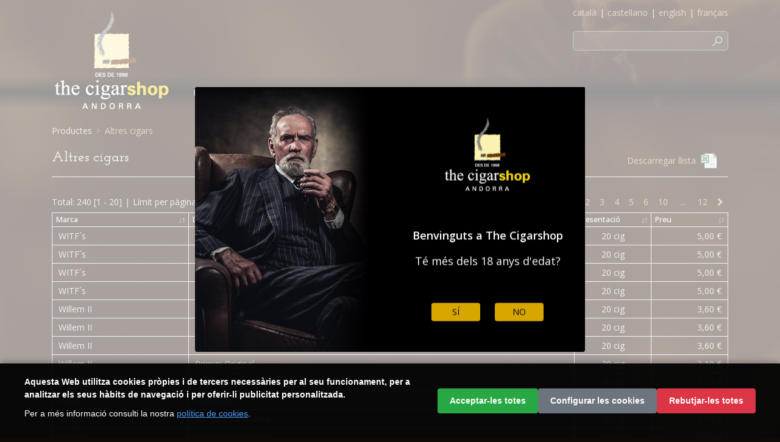

--- FILE ---
content_type: text/html; charset=UTF-8
request_url: https://www.thecigarshop.ad/ca/productes/altres-cigars?qse6166392=957c6fd7&ob957c6fd7=marca%3Ad
body_size: 8000
content:
<!DOCTYPE html>
<html lang="ca">
<head>
		<meta charset="UTF-8">
<meta http-equiv="X-UA-Compatible" content="IE=edge">
<meta name="viewport" content="width=device-width, initial-scale=1, shrink-to-fit=no">
<title>The CigarShop - Altres cigars</title>
<meta name="author" content="Nauta Tecnològica [www.nautalogica.com]">
<link type="image/x-icon" href="/favicon.ico" rel="shortcut icon">
<link rel="stylesheet" type="text/css" href="/assets/css/font-awesome.min.css">
<link rel="stylesheet" type="text/css" href="/assets/thecigarshop/css/estil.css">
<link href="/ntlgjs/css/ntlgjs.css"  type="text/css" rel="stylesheet" />
<script>(function () { window.ntlgjs = {"app":{"name":"The CigarShop","language":"ca","base_url":"\/","site_url":"\/","estil_base_url":"\/assets\/","estil_tema_url":"\/assets\/thecigarshop\/"},"settings":{}}})();</script><!--[if lt IE 9]>
	<script src="/assets/js/html5shiv.min.js"></script>
	<script src="/assets/js/respond.min.js"></script>
<![endif]-->
</head>
<body >
	<div class="site-topbar">
	<div class="container">
		<div class="topbar-logo">
			<a href="/ca/">
				<img class="img-fluid" src="/assets/thecigarshop/img/toplogo.png" alt="The CigarShop" />
			</a>
		</div>
		<div class="topbar-rside">
			<div  class="widget-idiomes"><a href="/ca">català</a><span class="separador"> | </span><a href="/es">castellano</a><span class="separador"> | </span><a href="/en">english</a><span class="separador"> | </span><a href="/fr">français</a></div>						<form class="searchform order-lg-last" method="POST" action="/ca/buscar">
				<div class="d-flex">
					<input name="buscar" type="text" class="form-control">
					<button type="submit" placeholder="" class="form-control search-btn"></button>
				</div>
			</form>
		</div>
	</div>
</div>
<div class="site-header">
	<nav class="site-navbar navbar navbar-expand-lg">
		<div class="container">
			<div class="navbar-logo">
				<img src="/assets/thecigarshop/img/logonom.png" alt="The CigarShop" />
			</div>
			<button class="navbar-toggler" type="button" data-toggle="collapse" data-target="#sitenavbar" aria-controls="sitenavbar" aria-expanded="true" aria-label="Toggle navigation">
				<span class="fa fa-bars"></span>
			</button>

			<div id="sitenavbar" class="navbar-collapse collapse">
				<ul class="navbar-nav mr-auto"><li  class="nav-item dropdown megamenu"><a href="javascript:void(0)"  class="nav-link dropdown-toggle" data-toggle="dropdown">Productes</a><div class="dropdown-menu"><div class="mmenu-productes container-sm">
	<div class="mmenu-productes-premium">
		<h3>Cigars premium</h3>		<div class="row mmenu-premium-opcions">
			<div class="col-lg-2 col-md-6 col-sm-12 mmenu-premium-opcio mmenu-premium-opcio-cuba">
				<div class="mmenu-premium-block">
					<div class="opcio-img"><img src="/assets/thecigarshop/img/mmenu/bandera-cuba.png" alt="Cuba" /></div><div class="mmneu-block-body"><h4><a href="/ca/productes/cigars-premium/cuba">Cuba</a></h4><span class="divider"></span><span class="separator">|</span><h4><a href="/ca/productes/cigars-premium/especialitats">Especialitats</a></h4></div>				</div>
			</div>
			<div class="col-lg-2 col-md-6 col-sm-12 mmenu-premium-opcio">
				<div class="mmenu-premium-block">
					<div class="opcio-img"><img src="/assets/thecigarshop/img/mmenu/bandera-rdom.png" alt="República Dominicana" /></div><div class="mmneu-block-body"><h4><a href="/ca/productes/cigars-premium/republica-dominicana">República Dominicana</a></h4></div>				</div>
			</div>
			<div class="col-lg-2 col-md-6 col-sm-12 mmenu-premium-opcio">
				<div class="mmenu-premium-block">
					<div class="opcio-img"><img src="/assets/thecigarshop/img/mmenu/bandera-mexic.png" alt="Méxic" /></div><div class="mmneu-block-body"><h4><a href="/ca/productes/cigars-premium/mexic">Méxic</a></h4></div>				</div>
			</div>
			<div class="col-lg-2 col-md-6 col-sm-12 mmenu-premium-opcio">
				<div class="mmenu-premium-block">
					<div class="opcio-img"><img src="/assets/thecigarshop/img/mmenu/bandera-nicaragua.png" alt="Nicaragua" /></div><div class="mmneu-block-body"><h4><a href="/ca/productes/cigars-premium/nicaragua">Nicaragua</a></h4></div>				</div>
			</div>
			<div class="col-lg-2 col-md-6 col-sm-12 mmenu-premium-opcio">
				<div class="mmenu-premium-block">
					<div class="opcio-img"><img src="/assets/thecigarshop/img/mmenu/bandera-honduras.png" alt="Honduras" /></div><div class="mmneu-block-body"><h4><a href="/ca/productes/cigars-premium/honduras">Honduras</a></h4></div>				</div>
			</div>
			<div class="col-lg-2 col-md-6 col-sm-12 mmenu-premium-opcio">
				<div class="mmenu-premium-block">
					<div class="opcio-img"><img src="/assets/thecigarshop/img/mmenu/bandera-mon.png" alt="Altres procedencies" /></div><div class="mmneu-block-body"><h4><a href="/ca/productes/cigars-premium/altres-procedencies">Altres procedencies</a></h4></div>				</div>
			</div>
		</div>
	</div>
	<div class="mmenu-productes-altres">
		<div class="row">
			<div class="col-lg-4 col-md-12 col-sm-12">
				<div class="mmenu-altres-opcio">
					<div class="opcio-img">
						<img class="img-fluid" src="/assets/thecigarshop/img/mmenu/mmenu-cigars.jpg" alt="cigars_premium" />
					</div>
					<div class="mmenu-altres-opcio-menu">
						<h3>Altres cigars</h3>						<div class="list-group"><a href="/ca/productes/altres-cigars" >Altres cigars</a></div>					</div>
				</div>
			</div>
			<div class="col-lg-4 col-md-12 col-sm-12">
				<div class="mmenu-altres-opcio">
					<div class="opcio-img">
						<img class="img-fluid" src="/assets/thecigarshop/img/mmenu/mmenu-cigarrets.jpg" alt="cigars_premium" />
					</div>
					<div class="mmenu-altres-opcio-menu">
						<h3>Cigarrets</h3>						<div class="list-group"><a href="/ca/productes/cigarrets/cigarrets-rossos" >Cigarrets Rossos</a><a href="/ca/productes/cigarrets/cigarrets-negres" >Cigarrets Negres</a></div>					</div>
				</div>
			</div>
			<div class="col-lg-4 col-md-12 col-sm-12">
				<div class="mmenu-altres-opcio">
					<div class="opcio-img">
						<img class="img-fluid" src="/assets/thecigarshop/img/mmenu/mmenu-picadures.jpg" alt="cigars_premium" />
					</div>
					<div class="mmenu-altres-opcio-menu">
						<h3>Picadures</h3>						<div class="list-group"><a href="/ca/productes/picadures/tabac-de-liar" >Tabac de liar</a><a href="/ca/productes/picadures/tabac-de-pipa" >Tabac de pipa</a></div>					</div>
				</div>
			</div>
		</div>
	</div>
</div></div></li><li  class="nav-item"><a href="/ca/colleccio-privada"  class="nav-link">Col·lecció Privada</a></li><li  class="nav-item"><a href="/ca/novetats"  class="nav-link">Novetats</a></li><li  class="nav-item"><a href="/ca/torcedores"  class="nav-link">Torcedores</a></li><li  class="nav-item"><a href="/ca/premsa"  class="nav-link">Premsa</a></li></ul>			</div>
		</div>
	</nav>
</div>	<div class="page-content container">
	<ul  class="breadcrumb"><li  class="breadcrumb-item"><span>Productes</span></li><li  class="breadcrumb-item active"><a href="/ca/productes/altres-cigars">Altres cigars</a></li></ul>			<div class="page-title">
										<h1>Altres cigars</h1>
										<div class="page-toolbar">
					<form class="form" method="POST" action="">
	<button class="btn btn-link" type="submit" name="toxls" value="download excel" class="button">Descarregar llista <img src="/assets/thecigarshop/img/icona-excel.png" /></button>
</form>				</div>
					</div>
				<div data-ntlg-ctx="uidd17b50730"><div data-ntlg-tgt="datatable" data-action-url="/ca/productes/altres-cigars?qse6166392=957c6fd7&ob957c6fd7=marca%3Ad" data-target=":ctx(uidd17b50730)" data-qs-param="e6166392" data-qs-params="qse6166392=957c6fd7&ob957c6fd7=marca%3Ad"><div class="datatable"><div class="datatable-rowset" data-ntlg-tgt="rowset" data-action-url="/ca/productes/altres-cigars?qse6166392=957c6fd7&ob957c6fd7=marca%3Ad" data-target=":ctx(uidd17b50730)" data-qs-param="e6166392" data-qs-params="qse6166392=957c6fd7&ob957c6fd7=marca%3Ad"><div class="datatable-header"><div class="pagination-bar">Total: 240 [1 - 20]<span class="separador-v">|</span>Límit per pàgina: <select data-action-params="qse6166392=957c6fd7&amp;ob957c6fd7=marca%3Ad"  autocomplete="off" onchange="NtlgQs.submitPageLimit(this);" size="1" name="pg957c6fd7"><option value="10">10</option><option value="20" selected="selected">20</option><option value="50">50</option><option value="200">200</option><option value="500">500</option><option value="0">tot</option></select></div><div class="pagination-pagelist"><ul class="pagination" data-ntlg-tgt="pagelist" data-page-total="12" data-qsparam="pg957c6fd7" data-qs-params="qse6166392=957c6fd7&amp;ob957c6fd7=marca%3Ad"><li class="prevpage disabled page-item"><span class="page-link"><i class="fa fa-chevron-left"></i></span></li><li data-page-num="1" class="active page-item"><span class="page-link">1</span></li><li data-page-num="2" class="larger page-item"><a  class="page-link" href="/ca/productes/altres-cigars?qse6166392=957c6fd7&ob957c6fd7=marca%3Ad&pg957c6fd7=20.2">2</a></li><li data-page-num="3" class="larger page-item"><a  class="page-link" href="/ca/productes/altres-cigars?qse6166392=957c6fd7&ob957c6fd7=marca%3Ad&pg957c6fd7=20.3">3</a></li><li data-page-num="4" class="larger page-item"><a  class="page-link" href="/ca/productes/altres-cigars?qse6166392=957c6fd7&ob957c6fd7=marca%3Ad&pg957c6fd7=20.4">4</a></li><li data-page-num="5" class="larger page-item"><a  class="page-link" href="/ca/productes/altres-cigars?qse6166392=957c6fd7&ob957c6fd7=marca%3Ad&pg957c6fd7=20.5">5</a></li><li data-page-num="6" class="larger page-item"><a  class="page-link" href="/ca/productes/altres-cigars?qse6166392=957c6fd7&ob957c6fd7=marca%3Ad&pg957c6fd7=20.6">6</a></li><li class="larger page-item"><a class="page-link" href="/ca/productes/altres-cigars?qse6166392=957c6fd7&ob957c6fd7=marca%3Ad&pg957c6fd7=20.10">10</a></li><li class="hellip page-item"><span class="page-link">&nbsp;...&nbsp;</span></li><li data-page-num="12" class="lastpage page-item"><a  class="page-link" href="/ca/productes/altres-cigars?qse6166392=957c6fd7&ob957c6fd7=marca%3Ad&pg957c6fd7=20.12">12</a></li><li class="nextpage page-item" data-page-num="2"><a class="page-link" href="/ca/productes/altres-cigars?qse6166392=957c6fd7&ob957c6fd7=marca%3Ad&pg957c6fd7=20.2"><i class="fa fa-chevron-right"></i></a></li></ul></div></div><div class="datatable-table"><table  class="table-hover table-bordered full-width"><thead><th style="width: 16em;"><div class="th-wrapper"><div class="order-toolbar"><a class="orderby orderby-asc" href="/ca/productes/altres-cigars?qse6166392=957c6fd7&ob957c6fd7=marca%3Aa"  title="a-z"><i class="order-asc">&#8595;</i></a><i class="order-desc">&#8593;</i></div><div class="th">Marca</div></div></th><th><div class="th-wrapper"><div class="order-toolbar"><a class="orderby orderby-asc" href="/ca/productes/altres-cigars?qse6166392=957c6fd7&ob957c6fd7=nom%3Aa"  title="a-z"><i class="order-asc">&#8595;</i></a><a class="orderby-desc" href="/ca/productes/altres-cigars?qse6166392=957c6fd7&ob957c6fd7=nom%3Ad"  title="z-a"><i class="order-desc">&#8593;</i></a></div><div class="th">Descripció</div></div></th><th class="centrat" style="width: 9em;"><div class="th-wrapper"><div class="order-toolbar"><a class="orderby orderby-asc" href="/ca/productes/altres-cigars?qse6166392=957c6fd7&ob957c6fd7=unitats%3Aa"  title="a-z"><i class="order-asc">&#8595;</i></a><a class="orderby-desc" href="/ca/productes/altres-cigars?qse6166392=957c6fd7&ob957c6fd7=unitats%3Ad"  title="z-a"><i class="order-desc">&#8593;</i></a></div><div class="th">Presentació</div></div></th><th class="numeric" style="width: 9em;"><div class="th-wrapper"><div class="order-toolbar"><a class="orderby orderby-asc" href="/ca/productes/altres-cigars?qse6166392=957c6fd7&ob957c6fd7=preu%3Aa"  title="a-z"><i class="order-asc">&#8595;</i></a><a class="orderby-desc" href="/ca/productes/altres-cigars?qse6166392=957c6fd7&ob957c6fd7=preu%3Ad"  title="z-a"><i class="order-desc">&#8593;</i></a></div><div class="th">Preu</div></div></th></thead><tbody><tr><td style="width: 16em;">WITF´s</td><td>Cray / Manzana</td><td class="centrat" style="width: 9em;">20 cig</td><td class="numeric" style="width: 9em;">5,00 €</td></tr><tr><td style="width: 16em;">WITF´s</td><td>Lit / Frutos Rojos</td><td class="centrat" style="width: 9em;">20 cig</td><td class="numeric" style="width: 9em;">5,00 €</td></tr><tr><td style="width: 16em;">WITF´s</td><td>Shees / Vainilla</td><td class="centrat" style="width: 9em;">20 cig</td><td class="numeric" style="width: 9em;">5,00 €</td></tr><tr><td style="width: 16em;">WITF´s</td><td>Squad / Citricos</td><td class="centrat" style="width: 9em;">20 cig</td><td class="numeric" style="width: 9em;">5,00 €</td></tr><tr><td style="width: 16em;">Willem II</td><td>Moments Aroma </td><td class="centrat" style="width: 9em;">20 cig</td><td class="numeric" style="width: 9em;">3,60 €</td></tr><tr><td style="width: 16em;">Willem II</td><td>Moments Blue </td><td class="centrat" style="width: 9em;">20 cig</td><td class="numeric" style="width: 9em;">3,60 €</td></tr><tr><td style="width: 16em;">Willem II</td><td>Moments Original </td><td class="centrat" style="width: 9em;">20 cig</td><td class="numeric" style="width: 9em;">3,60 €</td></tr><tr><td style="width: 16em;">Willem II</td><td>Primini Original </td><td class="centrat" style="width: 9em;">20 cig</td><td class="numeric" style="width: 9em;">3,10 €</td></tr><tr><td style="width: 16em;">Willem II</td><td>Primo Mini Vanilla </td><td class="centrat" style="width: 9em;">20 cig</td><td class="numeric" style="width: 9em;">4,25 €</td></tr><tr><td style="width: 16em;">Villiger</td><td>Kiel Export</td><td class="centrat" style="width: 9em;">5 cig</td><td class="numeric" style="width: 9em;">3,65 €</td></tr><tr><td style="width: 16em;">Villiger</td><td>Kiel Junior Sumatra</td><td class="centrat" style="width: 9em;">10 cig</td><td class="numeric" style="width: 9em;">3,75 €</td></tr><tr><td style="width: 16em;">Villiger</td><td>Kiel Junior Sumatra</td><td class="centrat" style="width: 9em;">25 cig</td><td class="numeric" style="width: 9em;">7,20 €</td></tr><tr><td style="width: 16em;">Villiger</td><td>Mini Black Sumatra</td><td class="centrat" style="width: 9em;">20 cig</td><td class="numeric" style="width: 9em;">3,40 €</td></tr><tr><td style="width: 16em;">Villiger</td><td>Mini Red Vainilla</td><td class="centrat" style="width: 9em;">20 cig</td><td class="numeric" style="width: 9em;">3,40 €</td></tr><tr><td style="width: 16em;">Villiger</td><td>Premium Nº7</td><td class="centrat" style="width: 9em;">5 cig</td><td class="numeric" style="width: 9em;">3,75 €</td></tr><tr><td style="width: 16em;">Villiger</td><td>Premium Nº9</td><td class="centrat" style="width: 9em;">10 cig</td><td class="numeric" style="width: 9em;">4,20 €</td></tr><tr><td style="width: 16em;">Villiger</td><td>Premium Red </td><td class="centrat" style="width: 9em;">20 cig</td><td class="numeric" style="width: 9em;">4,30 €</td></tr><tr><td style="width: 16em;">Villiger</td><td>Premium Red Filter</td><td class="centrat" style="width: 9em;">20 cig</td><td class="numeric" style="width: 9em;">4,85 €</td></tr><tr><td style="width: 16em;">Vegafina</td><td>Filter Vainilla  </td><td class="centrat" style="width: 9em;">20 cig</td><td class="numeric" style="width: 9em;">4,75 €</td></tr><tr><td style="width: 16em;">Vegafina</td><td>Mini Blue</td><td class="centrat" style="width: 9em;">20 cig</td><td class="numeric" style="width: 9em;">3,90 €</td></tr></tbody></table></div><div class="datatable-footer"><div class="pagination-bar"><ul class="pagination" data-ntlg-tgt="pagelist" data-page-total="12" data-qsparam="pg957c6fd7" data-qs-params="qse6166392=957c6fd7&amp;ob957c6fd7=marca%3Ad"><li class="prevpage disabled page-item"><span class="page-link"><i class="fa fa-chevron-left"></i></span></li><li data-page-num="1" class="active page-item"><span class="page-link">1</span></li><li data-page-num="2" class="larger page-item"><a  class="page-link" href="/ca/productes/altres-cigars?qse6166392=957c6fd7&ob957c6fd7=marca%3Ad&pg957c6fd7=20.2">2</a></li><li data-page-num="3" class="larger page-item"><a  class="page-link" href="/ca/productes/altres-cigars?qse6166392=957c6fd7&ob957c6fd7=marca%3Ad&pg957c6fd7=20.3">3</a></li><li data-page-num="4" class="larger page-item"><a  class="page-link" href="/ca/productes/altres-cigars?qse6166392=957c6fd7&ob957c6fd7=marca%3Ad&pg957c6fd7=20.4">4</a></li><li data-page-num="5" class="larger page-item"><a  class="page-link" href="/ca/productes/altres-cigars?qse6166392=957c6fd7&ob957c6fd7=marca%3Ad&pg957c6fd7=20.5">5</a></li><li data-page-num="6" class="larger page-item"><a  class="page-link" href="/ca/productes/altres-cigars?qse6166392=957c6fd7&ob957c6fd7=marca%3Ad&pg957c6fd7=20.6">6</a></li><li class="larger page-item"><a class="page-link" href="/ca/productes/altres-cigars?qse6166392=957c6fd7&ob957c6fd7=marca%3Ad&pg957c6fd7=20.10">10</a></li><li class="hellip page-item"><span class="page-link">&nbsp;...&nbsp;</span></li><li data-page-num="12" class="lastpage page-item"><a  class="page-link" href="/ca/productes/altres-cigars?qse6166392=957c6fd7&ob957c6fd7=marca%3Ad&pg957c6fd7=20.12">12</a></li><li class="nextpage page-item" data-page-num="2"><a class="page-link" href="/ca/productes/altres-cigars?qse6166392=957c6fd7&ob957c6fd7=marca%3Ad&pg957c6fd7=20.2"><i class="fa fa-chevron-right"></i></a></li></ul></div></div></div></div></div></div>		</div>	<div class="footer-footerbar shadow-lg">
	<div class="container">
		<div class="footerbar-logo">
			<a href="/ca/">
				<img class="img-fluid" src="/assets/thecigarshop/img/logopeu.png" alt="The CigarShop" />
			</a>
		</div>
				<a class="facebook" target="_blank" href="https://www.facebook.com/thecigarshopandorra">
			<img src="/assets/thecigarshop/img/FB-Logo_29.png" alt="The CigarShop" />
			<span>The CigarShop</span>
		</a>
		<div class="nav ml-auto"><a href="/ca/newsletter"  class="nav-link text-uppercase">Newsletter</a><a href="/ca/contactar"  class="nav-link text-uppercase">Contactar</a><a href="/ca/informacio-aduanes"  class="nav-link text-uppercase">Informació aduanes</a></div>	</div>
</div>
<div class="footer-botigues">
	<div class="container">
		<div class="row d-flex justify-content-center">
			<div class="col-md-4 d-flex">
				<div class="footer-block footer-block-botiga justify-content-end">
					<h2><a href="/ca/botigues/andorra-la-vella">Andorra la Vella</a></h2>					<address>
						<span>Avinguda Meritxell, 40</span>
						<span>Tel. (376) 826 515</span>
						<span>AD500 Andorra la Vella</span>
					</address>
					<div class="footer-botiga-foto">
						<img class="img-fluid hidden-sm hidden-xs" src="/assets/thecigarshop/img/fotopeu_andorra.jpg" alt="The CigarShop Andorra la Vella" />
					</div>
					<ul><li><a href="/ca/botigues/andorra-la-vella" >Andorra la Vella</a></li><li><a href="/ca/botigues/andorra-la-vella/calendari-botiga" >Calendari botiga</a></li><li><a href="http://maps.google.com/maps?f=q&source=s_q&geocode=&q=Avinguda+Meritxell+40,+Andorra+la+Vella,+Andorra&sll=42.510609,1.52504&sspn=0.023283,0.055747&ie=UTF8&hq=&hnear=Avinguda+Meritxell,+40,+AD500+Andorra+la+Vella,+Andorra&ll=42.508149,1.526166&spn=0.005821,0.013937&z=17" >Com arribar</a></li></ul>					<div class="logo-especialista"><img src="/assets/thecigarshop/img/logoespecialista_sm.jpg" alt="Especialista en Habanos" /></div>
				</div>
			</div>
			<div class="col-md-4 d-flex">
				<div class="footer-block footer-block-botiga justify-content-end">
					<h2><a href="/ca/botigues/pas-de-la-casa">Pas de la Casa</a></h2>					<address>
						<span>C Major, 23</span>
						<span>Tel. (376) 855 216</span>
						<span>AD200 Pas de la Casa</span>
					</address>
					<div class="footer-botiga-foto">
						<img class="img-fluid hidden-sm hidden-xs" src="/assets/thecigarshop/img/fotopeu_pas.jpg" alt="The CigarShop Pas de la casa" />
					</div>
					<ul><li><a href="/ca/botigues/pas-de-la-casa" >Pas de la Casa</a></li><li><a href="/ca/botigues/pas-de-la-casa/calendari-botiga" >Calendari botiga</a></li><li><a href="http://maps.google.com/maps?f=q&source=s_q&geocode=&q=Carrer+Majori+23,+Pas+de+la+Casa,+Encamp,+Andorra&sll=42.542884,1.73496&sspn=0.002925,0.006968&ie=UTF8&hq=&hnear=Carrer+Majori,+AD200+Encamp,+Andorra&ll=42.542655,1.734627&spn=0.005818,0.013937&z=17&iwloc=A" >Com arribar</a></li></ul>					<div class="logo-especialista"><img src="/assets/thecigarshop/img/logoespecialista_sm.jpg" alt="Especialista en Habanos" /></div>
				</div>
			</div>
			<div class="col-md-4 d-flex">
				<div class="footer-block footer-block-botiga justify-content-end">
					<h2><a href="/ca/botigues/andorra-la-vella-cunio">Andorra la Vella</a></h2>					<address>
						<span>C Unió, 2</span>
						<span>Tel. (376) 853 400</span>
						<span>AD500 Andorra la Vella</span>
					</address>
					<div class="footer-botiga-foto">
						<img class="img-fluid hidden-sm hidden-xs" src="/assets/thecigarshop/img/fotopeu_andurracunio.jpg" alt="The CigarShop Andorra la Vella" />
					</div>
					<ul><li><a href="/ca/botigues/andorra-la-vella-cunio" >Andorra la Vella</a></li><li><a href="/ca/botigues/andorra-la-vella-cunio/calendari-botiga" >Calendari botiga</a></li><li><a href="https://www.google.es/maps/place/Carrer+de+la+Uni%C3%B3,+2,+AD500+Andorra+la+Vella,+Andorra/@42.5083347,1.5338147,19.25z/data=!4m5!3m4!1s0x12a58adba3051bd9:0x3b545c9029e14a60!8m2!3d42.5083004!4d1.5340247" >Com arribar</a></li></ul>					<div class="logo-especialista"><img src="/assets/thecigarshop/img/logoespecialista_sm.jpg" alt="Especialista en Habanos" /></div>
				</div>
			</div>
		</div>
	</div>
</div>
<div class="footer-sitefooter text-right">
	<div class="container">
		<p class="m-0 small">Copyright &copy; 2026 The CigarShop &bull; <a href="/ca/legal">nota legal</a> &bull; <a href="/ca/privacitat">privacitat</a> &bull; <a href="/ca/cookies">cookies</a></p>
	</div>
</div>
	
<!--[if lt IE 9]>
	<script src="/assets/js/excanvas.js"></script>
<![endif]-->

	<script type="text/javascript" src="https://ajax.googleapis.com/ajax/libs/jquery/3.4.1/jquery.min.js"></script>
	<script type="text/javascript" src="https://cdnjs.cloudflare.com/ajax/libs/popper.js/1.15.0/umd/popper.min.js"></script>
	<script type="text/javascript" src="https://maxcdn.bootstrapcdn.com/bootstrap/4.3.1/js/bootstrap.min.js"></script>
<script type="text/javascript" src="/assets/scrolltotop/scrolltotop.js"></script>
<script type="text/javascript" src="/assets/thecigarshop/js/estil.js"></script>
<script>(function () { window.assetsincludeds = window.assetsincludeds || []; window.assetsincludeds.push("jquery"); window.assetsincludeds.push("bootstrap");})();</script>


<script type="text/javascript" src="/ntlgjs/js/ntlgjs.js"></script>
<script type="text/javascript" src="/ntlgjs/js/qset.js"></script>
<script type="text/javascript" src="/ntlgjs/js/app.js"></script>


<!-- CSS del Banner -->
<style>
/* Banner principal de cookies */
#cookie-banner {
    display: none;
    position: fixed;
    bottom: 0;
    left: 0;
    right: 0;
    background: rgba(0, 0, 0, 0.95);
    color: #fff;
    padding: 20px;
    z-index: 999999;
    box-shadow: 0 -2px 10px rgba(0,0,0,0.3);
    font-family: Arial, sans-serif;
    font-size: 14px;
    line-height: 1.5;
}

#cookie-banner.show {
    display: block;
}

.cookie-banner-content {
    max-width: 1200px;
    margin: 0 auto;
    display: flex;
    align-items: center;
    gap: 20px;
    flex-wrap: wrap;
}

.cookie-banner-text {
    flex: 1;
    min-width: 300px;
}

.cookie-banner-text p {
    margin: 0 0 10px 0;
}

.cookie-banner-text a {
    color: #4a9eff;
    text-decoration: underline;
}

.cookie-banner-buttons {
    display: flex;
    gap: 10px;
    flex-wrap: wrap;
}

.cookie-btn {
    padding: 10px 20px;
    border: none;
    border-radius: 4px;
    cursor: pointer;
    font-size: 14px;
    font-weight: bold;
    transition: all 0.3s;
}

.cookie-btn-accept {
    background: #28a745;
    color: white;
}

.cookie-btn-accept:hover {
    background: #218838;
}

.cookie-btn-configure {
    background: #6c757d;
    color: white;
}

.cookie-btn-configure:hover {
    background: #5a6268;
}

.cookie-btn-reject {
    background: #dc3545;
    color: white;
}

.cookie-btn-reject:hover {
    background: #c82333;
}

/* Modal de configuración */
#cookie-config-modal {
    display: none;
    position: fixed;
    top: 0;
    left: 0;
    right: 0;
    bottom: 0;
    background: rgba(0, 0, 0, 0.8);
    z-index: 9999999;
    overflow-y: auto;
}

#cookie-config-modal.show {
    display: flex;
    align-items: center;
    justify-content: center;
}

.cookie-config-content {
    background: white;
    color: #333;
    border-radius: 8px;
    max-width: 600px;
    width: 90%;
    margin: 20px;
    padding: 30px;
    box-shadow: 0 4px 20px rgba(0,0,0,0.3);
}

.cookie-config-header {
    display: flex;
    justify-content: space-between;
    align-items: center;
    margin-bottom: 20px;
    padding-bottom: 15px;
    border-bottom: 2px solid #eee;
}

.cookie-config-header h2 {
    margin: 0;
    font-size: 24px;
}

.cookie-config-close {
    background: none;
    border: none;
    font-size: 28px;
    cursor: pointer;
    color: #999;
    padding: 0;
    width: 30px;
    height: 30px;
    line-height: 30px;
}

.cookie-config-close:hover {
    color: #333;
}

.cookie-type {
    margin: 20px 0;
    padding: 15px;
    background: #f8f9fa;
    border-radius: 4px;
}

.cookie-type h3 {
    margin: 0 0 10px 0;
    font-size: 18px;
}

.cookie-type p {
    margin: 0 0 15px 0;
    color: #666;
    font-size: 13px;
}

.cookie-toggle {
    display: flex;
    align-items: center;
    justify-content: space-between;
}

.cookie-toggle label {
    display: flex;
    align-items: center;
    cursor: pointer;
    font-weight: bold;
}

.cookie-toggle input[type="checkbox"] {
    margin-right: 10px;
    width: 20px;
    height: 20px;
    cursor: pointer;
}

.cookie-toggle input[type="checkbox"]:disabled {
    cursor: not-allowed;
    opacity: 0.5;
}

.cookie-required {
    color: #28a745;
    font-size: 12px;
    font-weight: bold;
}

.cookie-config-buttons {
    display: flex;
    gap: 10px;
    margin-top: 20px;
    padding-top: 20px;
    border-top: 2px solid #eee;
}

.cookie-config-buttons button {
    flex: 1;
}

/* Icona permanent per reconfigurar */
#cookie-settings-icon {
    display: none;
    position: fixed;
    bottom: 10px;
    left: 10px;
    background: #333;
    color: white;
    border-radius: 4px;
    border: none;
    cursor: pointer;
    z-index: 999998;
    box-shadow: 0 2px 6px rgba(0,0,0,0.3);
    font-size: 12px;
    padding: 6px 10px;
    transition: all 0.3s;
}

#cookie-settings-icon:hover {
    background: #555;
}

#cookie-settings-icon.show {
    display: inline-flex;
    align-items: center;
    gap: 5px;
}

/* Responsive */
@media (max-width: 768px) {
    .cookie-banner-content {
        flex-direction: column;
        align-items: stretch;
    }
    
    .cookie-banner-buttons {
        flex-direction: column;
    }
    
    .cookie-btn {
        width: 100%;
    }
    
    .cookie-config-content {
        padding: 20px;
        margin: 10px;
    }
}
</style>

<!-- HTML del Banner -->
<div id="cookie-banner" class="cookie-banner">
    <div class="cookie-banner-content">
        <div class="cookie-banner-text">
            <p><strong>Aquesta Web utilitza cookies pròpies i de tercers necessàries per al seu funcionament, per a analitzar els seus hàbits de navegació i per oferir-li publicitat personalitzada.</strong></p>
            <p>Per a més informació consulti la nostra <a href="/ca/cookies" target="_blank">política de cookies</a>.</p>
        </div>
        <div class="cookie-banner-buttons">
            <button class="cookie-btn cookie-btn-accept" onclick="acceptAllCookies()">Acceptar-les totes</button>
            <button class="cookie-btn cookie-btn-configure" onclick="openCookieConfig()">Configurar les cookies</button>
            <button class="cookie-btn cookie-btn-reject" onclick="rejectAllCookies()">Rebutjar-les totes</button>
        </div>
    </div>
</div>

<!-- Modal de Configuración -->
<div id="cookie-config-modal">
    <div class="cookie-config-content">
        <div class="cookie-config-header">
            <h2>Configuració de Cookies</h2>
            <button class="cookie-config-close" onclick="closeCookieConfig()">&times;</button>
        </div>
        
        <div class="cookie-type">
            <h3>Cookies Tècniques (Necessàries)</h3>
            <p>Aquestes cookies són indispensables per al funcionament correcte del lloc web, incloent la verificació d'edat. No es poden desactivar.</p>
            <div class="cookie-toggle">
                <label>
                    <input type="checkbox" checked disabled>
                    Sempre actives
                </label>
                <span class="cookie-required">NECESSÀRIES</span>
            </div>
        </div>
        
        <div class="cookie-type">
            <h3>Cookies Analítiques</h3>
            <p>Ens permeten analitzar l'ús del lloc web i millorar l'experiència de l'usuari. Utilitzem Google Analytics.</p>
            <div class="cookie-toggle">
                <label>
                    <input type="checkbox" id="cookie-analytics">
                    Activar cookies analítiques
                </label>
            </div>
        </div>
        
        <div class="cookie-config-buttons">
            <button class="cookie-btn cookie-btn-reject" onclick="saveCookiePreferences()">Guardar preferències</button>
            <button class="cookie-btn cookie-btn-accept" onclick="acceptAllCookies()">Acceptar totes</button>
        </div>
    </div>
</div>
<button id="cookie-settings-icon" onclick="openCookieConfig()" title="Configuració de cookies">⚙️ Configuració de cookies</button>
<script>
const COOKIE_CONSENT = 'cigarshop_cookie_consent';
const COOKIE_ANALYTICS = 'cigarshop_analytics_consent';
function setCookie(name, value, days) {
    let expires = '';
    if (days) {
        const date = new Date();
        date.setTime(date.getTime() + (days * 24 * 60 * 60 * 1000));
        expires = '; expires=' + date.toUTCString();
    }
    document.cookie = name + '=' + (value || '') + expires + '; path=/; SameSite=Lax';
}

function getCookie(name) {
    const nameEQ = name + '=';
    const ca = document.cookie.split(';');
    for (let i = 0; i < ca.length; i++) {
        let c = ca[i];
        while (c.charAt(0) === ' ') c = c.substring(1, c.length);
        if (c.indexOf(nameEQ) === 0) return c.substring(nameEQ.length, c.length);
    }
    return null;
}

function deleteCookie(name) {
    document.cookie = name + '=; Path=/; Expires=Thu, 01 Jan 1970 00:00:01 GMT;';
}

// Funcions per Google Analytics
function loadGoogleAnalytics() {
    if (window.ga) return; // Ja està carregat
    
    (function(i,s,o,g,r,a,m){i['GoogleAnalyticsObject']=r;i[r]=i[r]||function(){
    (i[r].q=i[r].q||[]).push(arguments)},i[r].l=1*new Date();a=s.createElement(o),
    m=s.getElementsByTagName(o)[0];a.async=1;a.src=g;m.parentNode.insertBefore(a,m)
    })(window,document,'script','https://www.google-analytics.com/analytics.js','ga');
    
    ga('create', 'UA-72430433-2', 'auto');
    ga('send', 'pageview');
    
    console.log('Google Analytics activat');
}

function blockGoogleAnalytics() {
    // Bloquejar Google Analytics
    window['ga-disable-UA-72430433-2'] = true;
    
    // Eliminar cookies de Google Analytics
    deleteCookie('_ga');
    deleteCookie('_gid');
    deleteCookie('_gat');
    deleteCookie('_gat_UA-72430433-2');
    
    console.log('Google Analytics bloquejat');
}

function showCookieBanner() {
    document.getElementById('cookie-banner').classList.add('show');
}

function hideCookieBanner() {
    document.getElementById('cookie-banner').classList.remove('show');
    document.getElementById('cookie-settings-icon').classList.add('show');
}

function openCookieConfig() {
    const analyticsConsent = getCookie(COOKIE_ANALYTICS);
    document.getElementById('cookie-analytics').checked = (analyticsConsent === 'true');
    document.getElementById('cookie-config-modal').classList.add('show');
}

function closeCookieConfig() {
    document.getElementById('cookie-config-modal').classList.remove('show');
}

// Acceptar totes les cookies
function acceptAllCookies() {
    setCookie(COOKIE_CONSENT, 'true', 365);
    setCookie(COOKIE_ANALYTICS, 'true', 365);
    
    loadGoogleAnalytics();
    
    hideCookieBanner();
    closeCookieConfig();
}

// Rebutjar totes les cookies (excepte les tècniques)
function rejectAllCookies() {
    setCookie(COOKIE_CONSENT, 'true', 365);
    setCookie(COOKIE_ANALYTICS, 'false', 365);
    blockGoogleAnalytics();
    hideCookieBanner();
    closeCookieConfig();
}

// Guardar preferències personalitzades
function saveCookiePreferences() {
    const analyticsChecked = document.getElementById('cookie-analytics').checked;
    setCookie(COOKIE_CONSENT, 'true', 365);
    setCookie(COOKIE_ANALYTICS, analyticsChecked ? 'true' : 'false', 365);
    if (analyticsChecked) {
        loadGoogleAnalytics();
    } else {
        blockGoogleAnalytics();
    }    
    hideCookieBanner();
    closeCookieConfig();
}

(function() {
    const consent = getCookie(COOKIE_CONSENT);
    const analyticsConsent = getCookie(COOKIE_ANALYTICS);
    
    if (!consent) {
        // Primer cop que visita, mostrar banner
        showCookieBanner();
        // Bloquejar Google Analytics per defecte
        blockGoogleAnalytics();
    } else {
        // Ja ha donat consentiment, mostrar icona
        document.getElementById('cookie-settings-icon').classList.add('show');
        
        // Aplicar preferències
        if (analyticsConsent === 'true') {
            loadGoogleAnalytics();
        } else {
            blockGoogleAnalytics();
        }
    }
})();

// Tancar modal clicant fora
document.getElementById('cookie-config-modal').addEventListener('click', function(e) {
    if (e.target === this) {
        closeCookieConfig();
    }
});
</script>
	<div id="uid5a16ddb60" style="display: none;">
	<div aria-hidden="true" role="dialog" tabindex="-1" id="edadminima-modal" class="ntlgmodal-modal ntlgmodal-effect-1">
		<div class="ntlgmodal-dialog">
			<div class="ntlgmodal-container">
				<div class="ntlgmodal-content">
					<div class="edadminima-body">
						<div class="edadminima-text">
							<img src="/assets/thecigarshop/img/logo140.png" alt="The CigarShop" />
							<p class="strong">Benvinguts a The Cigarshop</p>
<p>Té més dels 18 anys d'edat?</p>
<form class="form" method="post" action="/ca/edatminima">
	<button type="button" class="button" name="edatok" value="ok">Sí</button>
	<button type="submit" class="button" name="edatfail" value="fail">No</button>
</form>						</div>
					</div>
				</div>
			</div>
		</div>
	</div>
</div><script type="text/javascript">
(function (uid, ntlgjs) {
if("function"!=typeof Cookies){var siteUrl=ntlgjs.app.site_url||"/",script=document.createElement("script");script.src=siteUrl+"ntlgjs/js/js.cookie.js",document.head.appendChild(script)}NtlgJs.load("modals.css");var uid=void 0===uid?"":uid,target=document.getElementById(uid);if(target){var dialog=target.getElementsByTagName("div")[0],overlay=document.createElement("div"),modal=document.createDocumentFragment();overlay.className="ntlgmodal-overlay",document.body.appendChild(overlay),dialog.style.visibility="hidden",modal.appendChild(dialog),target.parentNode.removeChild(target);var i,buttons=dialog.getElementsByTagName("button");for(i=0;i<buttons.length;i++)buttons[i].onclick=function(){if("edatok"===this.name&&("function"==typeof Cookies&&Cookies.set(uid,!0),dialog.className=dialog.className.replace("ntlgmodal-show",""),overlay.className=overlay.className.replace("ntlgmodal-show",""),setTimeout((function(){dialog.parentNode.removeChild(dialog),overlay.parentNode.removeChild(overlay)}),500)),"edatfail"===this.name){var action=this.form.action;setTimeout((function(){window.location.replace(action)}),100)}};setTimeout((function(){dialog.style.visibility="visible",overlay.className=overlay.className+" ntlgmodal-show",dialog.className=dialog.className+" ntlgmodal-show"}),500),document.body.insertBefore(modal,document.body.firstChild)}
})("uid5a16ddb60", typeof ntlgjs !== "undefined" ? ntlgjs : {app: {}});
</script>
</body>
</html>

--- FILE ---
content_type: text/css
request_url: https://www.thecigarshop.ad/ntlgjs/css/ntlgjs.css
body_size: 1559
content:
.ntlgjs-clean{font:14px/1.42857em "Helvetica Neue",Helvetica,Arial,sans-serif}.ntlgjs-clean div,.ntlgjs-clean span,.ntlgjs-clean applet,.ntlgjs-clean object,.ntlgjs-clean iframe,.ntlgjs-clean h1,.ntlgjs-clean h2,.ntlgjs-clean h3,.ntlgjs-clean h4,.ntlgjs-clean h5,.ntlgjs-clean h6,.ntlgjs-clean p,.ntlgjs-clean blockquote,.ntlgjs-clean pre,.ntlgjs-clean a,.ntlgjs-clean abbr,.ntlgjs-clean acronym,.ntlgjs-clean address,.ntlgjs-clean big,.ntlgjs-clean cite,.ntlgjs-clean code,.ntlgjs-clean del,.ntlgjs-clean dfn,.ntlgjs-clean em,.ntlgjs-clean img,.ntlgjs-clean ins,.ntlgjs-clean kbd,.ntlgjs-clean q,.ntlgjs-clean s,.ntlgjs-clean samp,.ntlgjs-clean small,.ntlgjs-clean strike,.ntlgjs-clean strong,.ntlgjs-clean sub,.ntlgjs-clean sup,.ntlgjs-clean tt,.ntlgjs-clean var,.ntlgjs-clean b,.ntlgjs-clean u,.ntlgjs-clean i,.ntlgjs-clean center,.ntlgjs-clean dl,.ntlgjs-clean dt,.ntlgjs-clean dd,.ntlgjs-clean ol,.ntlgjs-clean ul,.ntlgjs-clean li,.ntlgjs-clean fieldset,.ntlgjs-clean form,.ntlgjs-clean label,.ntlgjs-clean legend,.ntlgjs-clean table,.ntlgjs-clean caption,.ntlgjs-clean tbody,.ntlgjs-clean tfoot,.ntlgjs-clean thead,.ntlgjs-clean tr,.ntlgjs-clean th,.ntlgjs-clean td,.ntlgjs-clean article,.ntlgjs-clean aside,.ntlgjs-clean canvas,.ntlgjs-clean details,.ntlgjs-clean embed,.ntlgjs-clean figure,.ntlgjs-clean figcaption,.ntlgjs-clean footer,.ntlgjs-clean header,.ntlgjs-clean hgroup,.ntlgjs-clean menu,.ntlgjs-clean nav,.ntlgjs-clean output,.ntlgjs-clean ruby,.ntlgjs-clean section,.ntlgjs-clean summary,.ntlgjs-clean time,.ntlgjs-clean mark,.ntlgjs-clean audio,.ntlgjs-clean video{margin:0;padding:0;border:0;font-size:100%;font:inherit;vertical-align:baseline}.ntlgjs-clean article,.ntlgjs-clean aside,.ntlgjs-clean details,.ntlgjs-clean figcaption,.ntlgjs-clean figure,.ntlgjs-clean footer,.ntlgjs-clean header,.ntlgjs-clean hgroup,.ntlgjs-clean menu,.ntlgjs-clean nav,.ntlgjs-clean section{display:block}.ntlgjs-clean ol,.ntlgjs-clean ul{list-style:none}.ntlgjs-clean blockquote,.ntlgjs-clean q{quotes:none}.ntlgjs-clean blockquote:before,.ntlgjs-clean blockquote:after,.ntlgjs-clean q:before,.ntlgjs-clean q:after{content:'';content:none}.ntlgjs-clean table{border-collapse:collapse;border-spacing:0}.ntlgjs-clean :focus{outline:0}.ntlgjs-clean a img{border:0}.ntlgjs-clean a,.ntlgjs-clean a:hover,.ntlgjs-clean a:active{text-decoration:none}.ntlgjs-clean a,.ntlgjs-clean a:link{color:#0033CC}.ntlgjs-clean a,.ntlgjs-clean a:visited{color:#8899AA}.ntlgjs-clean a:focus,.ntlgjs-clean a:hover{color:#99DDFF}.ntlgjs-clean .btn,.ntlgjs-clean .button,.ntlgjs-clean .button:visited{display:inline-block;zoom:1;*display:inline;overflow:visible;vertical-align:baseline;padding:5px 19px;outline:none;cursor:pointer;text-align:center;text-decoration:none;letter-spacing:normal;font:14px/100% sans-serif;height:auto;min-height:2em;margin-top:0;margin-bottom:2px;color:#222;background:#e5e5e5;background:-moz-linear-gradient(top, #fafafa, #e5e5e5);background:-webkit-gradient(linear, left top, left bottom, from(#fafafa), to(#e5e5e5));background:-webkit-linear-gradient(top, #fafafa, #e5e5e5);background:-khtml-gradient(linear, left top, left bottom, from(#fafafa), to(#e5e5e5));background:-o-linear-gradient(top, #fafafa, #e5e5e5);filter:progid:DXImageTransform.Microsoft.gradient(startColorstr="#fafafa", endColorstr="#e5e5e5");-ms-filter:"progid:DXImageTransform.Microsoft.gradient(startColorstr=#fafafa, endColorstr=#e5e5e5)";border:solid 1px #b7b7b7;-moz-border-radius:4px;-webkit-border-radius:4px;-khtml-border-radius:4px;border-radius:4px;-moz-box-shadow:0 1px 2px rgba(0,0,0,0.2);-webkit-box-shadow:0 1px 2px rgba(0,0,0,0.2);-khtml-box-shadow:0 1px 2px rgba(0,0,0,0.2);box-shadow:0 1px 2px rgba(0,0,0,0.2)}.ntlgjs-clean .btn:hover,.ntlgjs-clean .button:hover{text-decoration:none;border:solid 1px #555;color:#222;background:#dcdcdc;background:-moz-linear-gradient(top, #fafafa, #dcdcdc);background:-webkit-gradient(linear, left top, left bottom, from(#fafafa), to(#dcdcdc));background:-webkit-linear-gradient(top, #fafafa, #dcdcdc);background:-khtml-gradient(linear, left top, left bottom, from(#fafafa), to(#dcdcdc));background:-o-linear-gradient(top, #fafafa, #dcdcdc);filter:progid:DXImageTransform.Microsoft.gradient(startColorstr="#fafafa", endColorstr="#dcdcdc");-ms-filter:"progid:DXImageTransform.Microsoft.gradient(startColorstr=#fafafa, endColorstr=#dcdcdc)"}.ntlgjs-clean .btn:active,.ntlgjs-clean .button:active{position:relative;top:1px}.ntlgjs-clean button::-moz-focus-inner,.ntlgjs-clean input[type="submit"]::-moz-focus-inner,.ntlgjs-clean input[type="button"]::-moz-focus-inner{border:none;border:0;padding:0}.ntlgjs-clean input[type="submit"]:focus,.ntlgjs-clean input[type="button"]:focus{outline:none}.ntlgjs-clean *,.ntlgjs-clean *:after,.ntlgjs-clean *:before{-webkit-box-sizing:border-box;-moz-box-sizing:border-box;box-sizing:border-box}.ntlgjs-clean dd>input{width:100%}.ntlgjs-clean dd>textarea{width:100%}.ntlgjs-clean .has-error,.ntlgjs-clean .text-error{color:#DD0000}.ntlgmodal-loading:before{content:'Loading...';position:absolute;top:50%;left:50%;width:48px;height:48px;margin-top:-24px;margin-left:-24px;text-align:center;z-index:2000}.ntlgmodal-loading:not(:required):before{content:'';border-radius:50%;border:2px solid rgba(0,0,0,0.3);border-top-color:rgba(0,0,0,0.6);-webkit-animation:loadingSpinner .6s linear infinite;animation:loadingSpinner .6s linear infinite}.ntlgjs-loading{opacity:.5;filter:alpha(opacity=50);filter:progid:DXImageTransform.Microsoft.Alpha(Opacity=50);background:#fff}.ntlgjs-loading:before{content:'Loading...';position:absolute;top:50%;left:50%;width:48px;height:48px;margin-top:-24px;margin-left:-24px;text-align:center;z-index:5000 !important}.ntlgjs-loading:not(:required):before{content:'';border-radius:50%;border:4px solid rgba(0,0,0,0.4);border-top-color:rgba(0,0,0,0.9);-webkit-animation:loadingSpinner .6s linear infinite;animation:loadingSpinner .6s linear infinite}.ntlgjs-loading.ntlgjs-loading-dark{background:#000}.ntlgjs-loading.ntlgjs-loading-dark:not(:required):before{border-color:rgba(0,0,0,0.9);border-top-color:rgba(0,0,0,0.4)}.ntlgjs-loading-block{pointer-events:none;opacity:.4;filter:alpha(opacity=40);filter:progid:DXImageTransform.Microsoft.Alpha(Opacity=40);z-index:1999}.ntlgjs-loading-backdrop{cursor:wait;position:absolute;top:0;right:0;bottom:0;left:0;z-index:4990 !important;background-color:#FFF;-webkit-overflow-scrolling:touch;outline:0;opacity:.4;filter:alpha(opacity=40);filter:progid:DXImageTransform.Microsoft.Alpha(Opacity=40)}.ntlgjs-loading-backdrop.ntlgjs-loading-dark{background:#000}body>.ntlgjs-loading-backdrop{position:fixed}@keyframes loadingSpinner{to{transform:rotate(360deg)}}@-webkit-keyframes loadingSpinner{to{-webkit-transform:rotate(360deg)}}


--- FILE ---
content_type: application/javascript
request_url: https://www.thecigarshop.ad/ntlgjs/js/restapi.js
body_size: 1071
content:
(function(t,e){if(typeof t.NtlgJs==="object"&&!t.NtlgJs.restRequest){t.NtlgJs.restRequest=e(t.NtlgJs,t.jQuery)}})(this,function(NtlgJs,$){"";"use strict";var settings=$.extend({},{},NtlgJs.settings||{});function restRequest(params,options){if(typeof params==="undefined"||params===null){return}if($.isFunction(options)){options={callback:options}}else if(typeof options==="undefined"){options={}}var refresh=typeof options.refresh!=="undefined"&&options.refresh!==null,target=typeof options.target!=="undefined"&&options.target!==null,loading=typeof options.loading!=="undefined"&&options.loading||settings.loading||false,$loading;if(typeof options.callback==="string"){var callbackfn=options.callback;options.callback=function(data,status,xhr){eval(callbackfn,data,status,xhr)}}if(!$.isFunction(options.error)){options.error=function(t,e){if(typeof NtlgJs.Dialog==="undefined"){NtlgJs.load("dialogs.js",function(){NtlgJs.Dialog.Alert(t||"Response error!")})}else{NtlgJs.Dialog.Alert(t||"Response error!")}}}if(loading){NtlgJs.load("ntlgjs.css");$loading=$('<div class="ntlgjs-loading-backdrop"></div><div class="'+(settings.classLoading||"ntlgjs-loading")+'"></div>');if(typeof loading==="string"){$loading.appendTo($(loading))}else if(loading instanceof $){$loading.appendTo(loading)}else{if($(".modal-backdrop").length!==0){$loading=$('<div class="'+(settings.classLoading||"ntlgjs-loading")+'"></div>')}$loading.appendTo("body")}}function parseParams(e){$.each(e,function(t){if(typeof e[t]==="boolean"){e[t]=e[t]?1:0}else if(typeof e[t]==="object"){e[t]=parseParams(e[t])}});return e}if(typeof params.data!=="undefined"&&params.data!==null){try{params.data=JSON.parse(params.data)}catch(e){}params.data=parseParams(params.data)}params.cache=false;$.ajax(params).done(function(t,e,a){if(typeof t!=="undefined"&&t.error){options.error(t.message||"Response error!",a)}if(typeof options!=="undefined"){if(typeof options.callback!=="undefined"&&options.callback!==null){options.callback.call(this,t,e,a)}if(refresh){NtlgJs.refresh(options.refresh)}if(target){NtlgJs.loadTarget(options.target,t)}}}).fail(function(t){var e="Request error!";if(NtlgJs.isJSON(t)){var a=JSON.parse(t.responseText);if(a.message)e=a.message}else if(NtlgJs.isHTML(t)){e=t.responseText;if(typeof settings.themeContent!=="undefined"&&settings.themeContent!==null){var s=$(e).find(settings.themeContent);if(s.length){e=s.html()}}}options.error(e,t)}).always(function(){if(loading){$loading.remove()}})}NtlgJs.applyRestAction=function(t,e){var a=$(this),s=a.data("action-url")||a.attr("href"),n=$.extend({url:s,type:"GET",data:{}},a.data("restapi")),i=a.data("refresh"),o=a.data("restcfg");if(typeof t!=="undefined"){$.extend(n.data,t)}if($.isFunction(e)){$.extend(o,{callback:e})}restRequest(n,$.extend({refresh:i},o))};$(function(){$(document).off("click.ntlgjs.restapi").on("click.ntlgjs.restapi",'[data-ntlgjs="restapi"]',function(t){var e=$(this),a=e.data("action-url")||e.attr("href"),s=$.extend({url:a,type:"GET"},e.data("restapi")),n=e.data("refresh"),i=e.data("loading"),o=e.data("jscallback"),r=e.data("restcfg");if(e.is("a")){t.preventDefault()}if(e.is(":submit")){t.preventDefault()}if(i){r=$.extend({loading:i},r||{})}if(o){r=$.extend({callback:o},r||{})}restRequest(s,$.extend({refresh:n},r))})});return restRequest});


--- FILE ---
content_type: application/javascript
request_url: https://www.thecigarshop.ad/assets/scrolltotop/scrolltotop.js
body_size: 774
content:
(function(b){var a={setting:{startline:100,scrollto:0,scrollduration:1000,fadeduration:[500,100]},controlHTML:'<span class="scroll-up-icon">&uarr;</span>',controlattrs:{offsetx:5,offsety:5},state:{isvisible:false,shouldvisible:false},scrollup:function(){if(!this.cssfixedsupport){this.$control.css({opacity:0})}var c=isNaN(this.setting.scrollto)?this.setting.scrollto:parseInt(this.setting.scrollto);if(typeof c==="string"&&b("#"+c).length===1){c=b("#"+c).offset().top}else{c=0}this.$body.animate({scrollTop:c},this.setting.scrollduration)},keepfixed:function(){var e=b(window),d=e.scrollLeft()+e.width()-this.$control.width()-this.controlattrs.offsetx,c=e.scrollTop()+e.height()-this.$control.height()-this.controlattrs.offsety;this.$control.css({left:d+"px",top:c+"px"})},togglecontrol:function(){var c=b(window).scrollTop();if(!this.cssfixedsupport){this.keepfixed()}this.state.shouldvisible=(c>=this.setting.startline)?true:false;if(this.state.shouldvisible&&!this.state.isvisible){this.$control.stop().animate({opacity:1},this.setting.fadeduration[0]);this.state.isvisible=true}else{if(this.state.shouldvisible===false&&this.state.isvisible){this.$control.stop().animate({opacity:0},this.setting.fadeduration[1]);this.state.isvisible=false}}},init:function(){b(function(){var c=a,d=document.all;if(typeof ScrollToTopDefaults!=="undefined"){c=b.extend(c,ScrollToTopDefaults)}c.cssfixedsupport=!d||d&&document.compatMode==="CSS1Compat"&&window.XMLHttpRequest;c.$body=(window.opera)?(document.compatMode==="CSS1Compat"?b("html"):b("body")):b("html, body");c.$control=b('<div class="scrolltotop-btn">'+c.controlHTML+"</div>").css({position:c.cssfixedsupport?"fixed":"absolute",bottom:c.controlattrs.offsety,right:c.controlattrs.offsetx,opacity:0,cursor:"pointer"}).attr({title:"Scroll to Top"}).click(function(){c.scrollup();return false}).appendTo("body");if(document.all&&!window.XMLHttpRequest&&c.$control.text()!==""){c.$control.css({width:c.$control.width()})}c.togglecontrol();b(window).bind("scroll resize",function(f){c.togglecontrol()})})}};a.init()})(jQuery);

--- FILE ---
content_type: application/javascript
request_url: https://www.thecigarshop.ad/ntlgjs/js/js.cookie.js
body_size: 796
content:
(function(e){if(typeof define==="function"&&define.amd){define(e)}else if(typeof exports==="object"){module.exports=e()}else{var n=window.Cookies;var t=window.Cookies=e();t.noConflict=function(){window.Cookies=n;return t}}})(function(){function m(){var e=0;var n={};for(;e<arguments.length;e++){var t=arguments[e];for(var o in t){n[o]=t[o]}}return n}function e(u){function l(e,n,t){var o;if(typeof document==="undefined"){return}if(arguments.length>1){t=m({path:"/"},l.defaults,t);if(typeof t.expires==="number"){var r=new Date;r.setMilliseconds(r.getMilliseconds()+t.expires*864e5);t.expires=r}try{o=JSON.stringify(n);if(/^[\{\[]/.test(o)){n=o}}catch(d){}if(!u.write){n=encodeURIComponent(String(n)).replace(/%(23|24|26|2B|3A|3C|3E|3D|2F|3F|40|5B|5D|5E|60|7B|7D|7C)/g,decodeURIComponent)}else{n=u.write(n,e)}e=encodeURIComponent(String(e));e=e.replace(/%(23|24|26|2B|5E|60|7C)/g,decodeURIComponent);e=e.replace(/[\(\)]/g,escape);return document.cookie=[e,"=",n,t.expires?"; expires="+t.expires.toUTCString():"",t.path?"; path="+t.path:"",t.domain?"; domain="+t.domain:"",t.secure?"; secure":""].join("")}if(!e){o={}}var i=document.cookie?document.cookie.split("; "):[];var c=/(%[0-9A-Z]{2})+/g;var a=0;for(;a<i.length;a++){var f=i[a].split("=");var s=f.slice(1).join("=");if(s.charAt(0)==='"'){s=s.slice(1,-1)}try{var p=f[0].replace(c,decodeURIComponent);s=u.read?u.read(s,p):u(s,p)||s.replace(c,decodeURIComponent);if(this.json){try{s=JSON.parse(s)}catch(d){}}if(e===p){o=s;break}if(!e){o[p]=s}}catch(d){}}return o}l.set=l;l.get=function(e){return l.call(l,e)};l.getJSON=function(){return l.apply({json:true},[].slice.call(arguments))};l.defaults={};l.remove=function(e,n){l(e,"",m(n,{expires:-1}))};l.withConverter=e;return l}return e(function(){})});


--- FILE ---
content_type: application/javascript
request_url: https://www.thecigarshop.ad/assets/thecigarshop/js/estil.js
body_size: 732
content:
!function(e,t){"use strict";function o(t){e.fn.tooltip&&(e('body [role="tooltip"]').each(function(){var t=e(this),o=t.data("bs.tooltip");void 0!==o&&o.$element&&(e.contains(document,o.$element[0])||t.tooltip("dispose"))}),e("[data-tooltip]:not([data-original-title])",t).on("shown.bs.tooltip",function(){var t=e(this),o=t.data("bs.tooltip");void 0!==o&&e(o.tip).is(":hover")&&t.tooltip("hide")}).each(function(){var t=e(this);t.attr("data-original-title",t.data("tooltip")),(t.is("button")||t.is("a"))&&t.on("click",function(){t.tooltip("hide")})}).tooltip({container:t||"body",trigger:"hover"})),e.fn.popover&&e("[data-popover]:not([data-original-title])",t).each(function(){e(this).attr("data-original-title",e(this).data("popover"))}).popover({container:t||"body"}),e.fn.confirmation&&e('[data-toggle="confirmation"]').confirmation({container:"body",btnOkClass:"btn btn-sm btn-success",btnCancelClass:"btn btn-sm btn-danger"}),e("[data-auto-dismiss]",t).each(function(t,o){var a=e(this),n=parseFloat(a.attr("data-auto-dismiss")),i=a.attr("data-target"),s=e(i);0===s.length&&(s=e(o).hasClass("alert")?e(o):e(o).parent()),0<n&&setTimeout(function(){s.alert("close")},1e3*n)})}e.extend(t.settings||{},{classLoading:"ntlgjs-loading",classLoadingPage:"page-loading",classLoadingModal:"modal-loading"});e(function(){var a,n;a=e(".site-navbar").offset().top,n=e("body").height()-a-10,e(window).scrollTop()>a?e("body").addClass("sticked-navbar"):e("body").removeClass("sticked-navbar"),e(window).scroll(function(){var t=e(this).scrollTop(),o=e("body");o.hasClass("sticked-navbar")&&t+e(window).height()>n||(a<t?o.addClass("sticked-navbar"):o.removeClass("sticked-navbar"))}),o(),"object"==typeof NtlgJs&&NtlgJs.on("loaded.html",function(){o(this)}),e.fn.modal&&e(document).on("show.bs.modal",function(t){e("body").hasClass("modal-open")&&e(t.target).on("hidden.bs.modal",function(t){e("body").addClass("modal-open")})})})}(jQuery,window.ntlgjs||(ntlgjs={app:{},settings:{}}));
